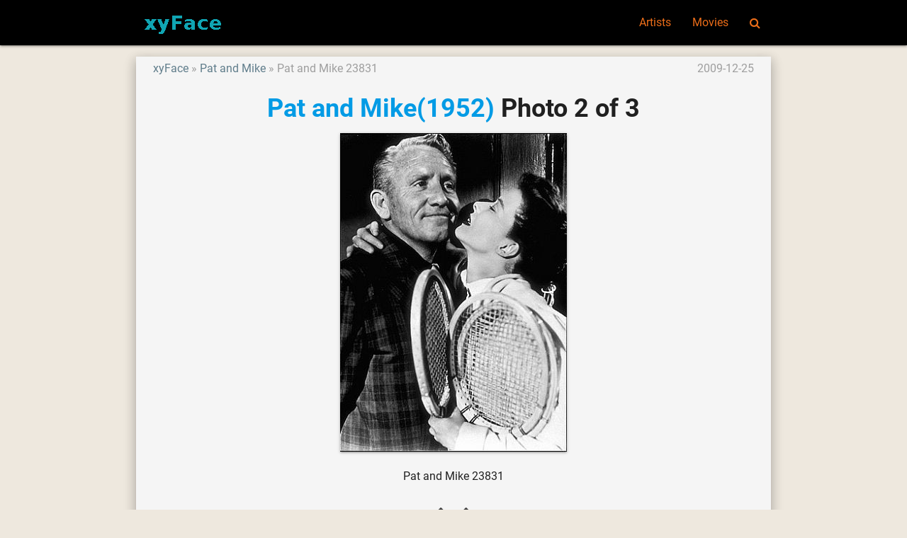

--- FILE ---
content_type: text/html; charset=UTF-8
request_url: https://xyface.com/movie-pat-and-mike/photo-pat-and-mike-23831
body_size: 2370
content:
<!DOCTYPE html>
<html lang="en">
<head>
  <meta charset="utf-8">
  <meta name="viewport" content="width=device-width, initial-scale=1.0"/>
  <link rel="icon" type="image/png" href="/images/favicon.png" />
  <link rel="shortcut icon" href="/favicon.ico" />
  <title>Pat and Mike(1952) Photo 2 of 3 - xyFace</title>

  <link type="text/css" rel="stylesheet" href="/css/app.css" media="all"/>
  <!-- CSRF Token -->
  <meta name="csrf-token" content="WB9V2gecJfpKsMubc1tCLMsagQ9gcrxM6V3wkV9h">
  <!-- Scripts -->
  <script>
      window.Laravel = {"csrfToken":"WB9V2gecJfpKsMubc1tCLMsagQ9gcrxM6V3wkV9h"}  </script>
<script>
  (function(i,s,o,g,r,a,m){i['GoogleAnalyticsObject']=r;i[r]=i[r]||function(){
  (i[r].q=i[r].q||[]).push(arguments)},i[r].l=1*new Date();a=s.createElement(o),
  m=s.getElementsByTagName(o)[0];a.async=1;a.src=g;m.parentNode.insertBefore(a,m)
  })(window,document,'script','https://www.google-analytics.com/analytics.js','ga');

  ga('create', 'UA-11825392-1', 'auto');
  ga('send', 'pageview');

</script>
<script type="application/ld+json">
{"@context":"http://schema.org","@type":"WebSite","name":"xyFace","url":"https://xyface.com/","potentialAction":{"@type":"SearchAction","target":"https://xyface.com/search?q={search_term_string}","query-input":"required name=search_term_string"}}
</script>
</head>
<body class="p_body">

  <header>
  <nav class="black p_nav">
    <div class="nav-wrapper container">
      <a id="logo-container" href="/" class="brand-logo">
        <img src="/images/logo.png" alt="xyFace" />
      </a>
      <ul class="right hide-on-med-and-down">
        <li><a href="/tag/artists">Artists</a></li>
        <li><a href="/tag/movies">Movies</a></li>
        <li><a href="/search" onclick="event.preventDefault();$('#modal_search').modal('open');"><i class="fa fa-search" aria-hidden="true"></i></a></li>
      </ul>

      <ul id="slide-out" class="sidenav">
        <li><a href="/tag/artists">Artists</a></li>
        <li><a href="/tag/movies">Movies</a></li>
        <li><a href="/search" onclick="event.preventDefault();$('#modal_search').modal('open');"><i class="fa fa-search" aria-hidden="true"></i></a></li>
      </ul>
      <a href="#" data-target="slide-out" class="sidenav-trigger"><i class="fa fa-bars" aria-hidden="true"></i></a>
    </div>
  </nav>
  </header>

  <div id="modal_search" class="modal">
    <form id="search_form" action="/search" method="GET">
    <div class="modal-content">
      <div class="input-field col s12">
        <input name="q" type="text" id="serach_input" class="validate" autofocus>
        <label for="serach_input">Search</label>
      </div>
    </div>
    <div class="modal-footer">
      <a href="/search" onclick="event.preventDefault(); document.getElementById('search_form').submit();" class="modal-action modal-close waves-effect waves-green btn-flat">Search</a>
    </div>
    </form>
  </div>


<main class="container z-depth-3 p_main_container">

  <article class="row p_article">

    <header>
      <div class="col s12 m8">
        <ol class="p_breadcrumbs">
          <li><a href="/">xyFace</a></li>
          <li><a href="/movie-pat-and-mike">Pat and Mike</a></li>
          <li>Pat and Mike 23831</li>
        </ol>
      </div>
      <div class="col s12 m4 right-align truncate p_pubdate">
        <time datetime="2009-12-25T09:08:16+00:00">2009-12-25</time>
      </div>
      
      <div class="col s12">
        <h1 class="center-align p_title">
          <a href="/movie-pat-and-mike">Pat and Mike(1952)</a>
           Photo 2 of 3
        </h1>
      </div>
    </header>

    <section id="image">
      <div class="col s12 p_content center-align">
                        <a href="/movie-pat-and-mike/photo-pat-and-mike-23833" rel="next">
                    <img class="z-depth-1 responsive-img" data-caption="Pat and Mike 23831" src="http://image.xyface.com/image/p/movie-pat-and-mike/pat-and-mike-23831.jpg" alt="Pat and Mike 23831" />
          </a>
      </div>
    </section>

    <section id="content">
      <div class="col s12 center-align">
        <p>Pat and Mike 23831</p>
        
      </div>
    </section>

    <section id="content">
      <div class="col s12 center-align">
        <ul class="pagination">
          <!-- Previous Page Link -->
                        <li><a href="/movie-pat-and-mike/photo-pat-and-mike-23797" rel="prev"><i class="fa fa-chevron-left" aria-hidden="true"></i></a></li>
                    <!-- Next Page Link -->
                        <li><a href="/movie-pat-and-mike/photo-pat-and-mike-23833" rel="next"><i class="fa fa-chevron-right" aria-hidden="true"></i></a></li>
                  </ul>
      </div>
    </section>

  </article>

  <article class="row">
      <div class="col s12">
<div id="disqus_thread"></div>
<script>

var disqus_config = function () {
this.page.url = 'https://xyface.com/movie-pat-and-mike/photo-pat-and-mike-23831';  // Replace PAGE_URL with your page's canonical URL variable
this.page.identifier = '70126'; // Replace PAGE_IDENTIFIER with your page's unique identifier variable
};

(function() { // DON'T EDIT BELOW THIS LINE
var d = document, s = d.createElement('script');
s.src = '//xyface.disqus.com/embed.js';
s.setAttribute('data-timestamp', +new Date());
(d.head || d.body).appendChild(s);
})();
</script>
<noscript>Please enable JavaScript to view the <a href="https://disqus.com/?ref_noscript">comments powered by Disqus.</a></noscript>
      </div>
  </article>

</main>


  <div class="p_topfooter">
  </div>

  <footer class="black page-footer p_footer">
    <div class="container">
      <div class="row">
        <div class="col s12 m8 l8">
          <h4 class="grey-text text-darken-2">xyFace</h4>
          <p class="grey-text text-darken-2">
            xyFace(xyface.com) is a picture site sharing movie star photos and movie images.<br>
            Please share photos showing the most beautiful side of the celebrities.<br>
          </p>
        </div>
        <div class="col s12 m4 l4 center-align blue-grey-text text-darken-1">
          <ul>
            <li>
                  <a href="/login">Login</a>
                                  </li>
                        <li><a href="/site-contact">Contact</a></li>
            
            
            
            
          </ul>
        </div>
      </div>
    </div>
    <div class="footer-copyright">
      <div class="container">
        <div class="center-align grey-text text-darken-1">
          Copyright © 2009 - 2025 XYFACE.COM All rights reserved.
        </div>
      </div>
    </div>
  </footer>

  <!-- Scripts -->
  <script type="text/javascript" src="/js/jquery.min.js"></script>
  <script type="text/javascript" src="/js/materialize.min.js"></script>
  <script type="text/javascript" src="/js/app.js"></script>
</body>
</html>


--- FILE ---
content_type: text/plain
request_url: https://www.google-analytics.com/j/collect?v=1&_v=j102&a=1551149131&t=pageview&_s=1&dl=https%3A%2F%2Fxyface.com%2Fmovie-pat-and-mike%2Fphoto-pat-and-mike-23831&ul=en-us%40posix&dt=Pat%20and%20Mike(1952)%20Photo%202%20of%203%20-%20xyFace&sr=1280x720&vp=1280x720&_u=IEBAAEABAAAAACAAI~&jid=720952616&gjid=1268355962&cid=476532158.1766946239&tid=UA-11825392-1&_gid=1709256882.1766946239&_r=1&_slc=1&z=1377689241
body_size: -449
content:
2,cG-0DP7TG23NV